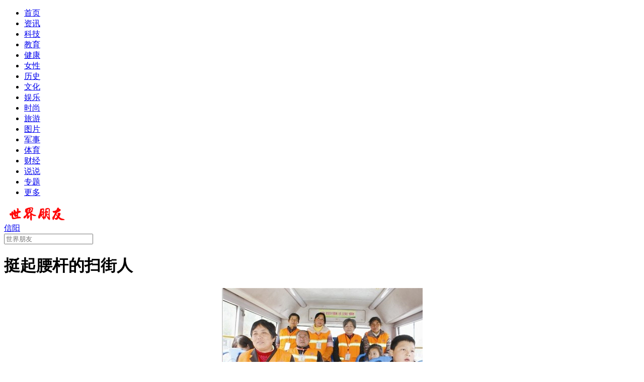

--- FILE ---
content_type: text/html; charset=utf-8
request_url: https://news.liyunde.com/a/20131127/48658.htm
body_size: 9494
content:
<!DOCTYPE HTML>
<html>
<head>
<meta http-equiv="Content-Type" content="text/html; charset=utf-8">
<title>挺起腰杆的扫街人_世界朋友</title>
<meta name="keywords" content="挺起,腰杆,扫街人,图,环卫工人,免费" />
<meta name="description" content="图为环卫工人免费乘坐公交车。 图为环卫工人在爱心食堂就餐。 走进新县，给人的第一印象就是干净整洁。映入眼帘的不仅是青山秀水，还有一道橙色的风景：那就是整天在城区的大街小巷上" />
<meta http-equiv="Cache-Control" content="no-transform">
    <meta property="og:type" content="news" />
    <meta property="og:title" content="挺起腰杆的扫街人" />
    <meta property="og:image" content="https://cdn.liyunde.com/store/images/131127/120G36308-0-lp.jpg" />
    <meta property="og:url" content="https://news.liyunde.com/a/20131127/48658.htm" />
    <meta name="og:news:author" content="" />
    <meta name="og:news:update_time" content="2013-11-27 12:07" />
<script type="text/javascript">//移动适配跳转
if(/AppleWebKit.*Mobile/i.test(navigator.userAgent) || (/MIDP|HUAWEI|SymbianOS|NOKIA|SAMSUNG|LG|NEC|TCL|Alcatel|BIRD|DBTEL|Dopod|PHILIPS|HAIER|LENOVO|MOT-|Nokia|SonyEricsson|SIE-|Amoi|ZTE/.test(navigator.userAgent))){
if(window.location.href.indexOf("?mobile")<0){
try{
if(/Android|webOS|iPhone|iPod|BlackBerry/i.test(navigator.userAgent)){
    window.location.href="https://xw.liyunde.com/a/20131127/48658.htm";
}
}catch(e){}
}}
var _hmt = _hmt || [];
(function() {var hm = document.createElement("script");hm.src = "https://hm.baidu.com/hm.js?bcb70db8558066817efaba258f08519e";
    var s = document.getElementsByTagName("script")[0];s.parentNode.insertBefore(hm, s);
})();
function loadImg(a,b,o){var w=a,h=b,v=w/h;var i=new Image();i.src=o.src;var W=i.width,H=i.height,V=W/H;var ri=Math.min(w/W,h/H),ra=Math.max(w/W,h/H);if(W==w||H==h){return}if(v>V){if(W>w){o.width=w;o.height=(w*H)/W}else{o.width=W;o.height=(W*h)/H}}else{if(H>h){o.height=h;o.width=(W*h)/H}else{o.height=H;o.width=(H*w)/h}}}
</script>
<link rel="stylesheet" type="text/css" media="all" href="https://news.liyunde.com/static/article.css?v=2020" />
</head>
<body class="articleview" id="Wrap">
<div class="nav" id="nav">
    <div class="nav-Article clearfix" accesskey="2" title="" tabindex="0">
        <ul class="clearfix" bosszone="mainNav">
            <li relzone="liyundecom"><a href="https://news.liyunde.com" target="_blank" title="世界朋友网" accesskey="1">首页</a></li>
            
            <li relzone=" rel='dropmenu1'"><a href="https://news.liyunde.com/" target="_blank">资讯</a></li>
            
            <li relzone=" rel='dropmenu10'"><a href="https://news.liyunde.com/tech/" target="_blank">科技</a></li>
            
            <li relzone=" rel='dropmenu41'"><a href="https://news.liyunde.com/education/" target="_blank">教育</a></li>
            
            <li relzone=" rel='dropmenu193'"><a href="https://news.liyunde.com/catalog/health/" target="_blank">健康</a></li>
            
            <li relzone=" rel='dropmenu25'"><a href="https://news.liyunde.com/lady/" target="_blank">女性</a></li>
            
            <li relzone=""><a href="https://news.liyunde.com/ch/history/" target="_blank">历史</a></li>
            
            <li relzone=" rel='dropmenu175'"><a href="https://news.liyunde.com/culture/" target="_blank">文化</a></li>
            
            <li relzone=" rel='dropmenu9'"><a href="https://news.liyunde.com/ent/" target="_blank">娱乐</a></li>
            
            <li relzone=" rel='dropmenu28'"><a href="https://news.liyunde.com/ch/fashion/" target="_blank">时尚</a></li>
            
            <li relzone=" rel='dropmenu39'"><a href="https://news.liyunde.com/travel/" target="_blank">旅游</a></li>
            
            <li relzone=""><a href="https://news.liyunde.com/photo/" target="_blank">图片</a></li>
            
            <li relzone=""><a href="https://news.liyunde.com/military/" target="_blank">军事</a></li>
            
            <li relzone=" rel='dropmenu153'"><a href="https://news.liyunde.com/sports/" target="_blank">体育</a></li>
            
            <li relzone=""><a href="https://news.liyunde.com/ch/finance/" target="_blank">财经</a></li>
            
            <li relzone=" rel='dropmenu34'"><a href="https://news.liyunde.com/catalog/talk/" target="_blank">说说</a></li>
            
            <li relzone=" rel='dropmenu18'"><a href="https://news.liyunde.com/catalog/topic/" target="_blank">专题</a></li>
            
            <li rel="more"><a href="//news.liyunde.com/sitemap.html" target="_blank">更多</a></li>
        </ul>
    </div>
</div>
<div class="wrapper body-Article">
    <div class="crumbs-tool clearfix">
        <div class="crumbs-div"> <a href="https://news.liyunde.com" target="_blank"><img src="//news.liyunde.com/images/news_logo.png" height="30" width="131" id="retina_logo" alt="世界朋友"/></a>
            <div class="nav-list" id="navList" bosszone="subNav"> <a href="https://news.liyunde.com/xinyang/" target="_blank"  relzone="china">信阳</a> </div>
        </div>
        <div class="nav-search">
            <form method="get" action="https://www.baidu.com/baidu" target="_blank">
                <input type="text" name="word" id="bdcsMain" class="so-txt" placeholder="世界朋友">
                <a class="so-submit iconfont icon-search" type="submit"></a>
            </form>
        </div>
    </div>
</div><!-- /header -->
<div class="wrapper body-Article" id="Main-Article-Yunde">
    <div class="main">
        <div class="main-content mod-left">
            <div class="head">
                <h1>挺起腰杆的扫街人</h1><!--目录,时间,分享 注释 -->
            </div>
            <div class="bd">
                <div class="content" id="Cnt-Main-Article-Yunde">
                    <div class="Line"></div>
                    <div id="contentMidPicAD" style="float:right; clear:both; top:0; vertical-align:top;"></div>
                    <p style="text-align:center;"><img id="100186" src="//news.liyunde.com/store/images/131127/120G36308-0.jpg"/></p><p style="text-align:center;">图为环卫工人免费乘坐公交车。</p><p style="text-align:center;"><img id="100188" src="//news.liyunde.com/store/images/131127/120G32Z5-1.jpg"/></p><p style="text-align:center;">图为环卫工人在爱心食堂就餐。</p><p><br/> &nbsp; &nbsp;走进新县，给人的第一印象就是干净整洁。映入眼帘的不仅是青山秀水，还有一道橙色的风景：那就是整天在城区的大街小巷上忙碌的环卫工人。</p><p>&nbsp; &nbsp;他们，辛勤耕耘县城大街小巷，饱尝人世冷暖而无怨无悔，无私奉献又满腔热情；他们，走遍县城的每一个角落，受尽风吹雨淋而任劳任怨，平凡坚守又心怀感恩。</p><p>&nbsp; &nbsp;吃上热乎饭</p><p>&nbsp; &nbsp;早就听说新县有个环卫工人爱心食堂，记者决定去看一看。</p><p>&nbsp; &nbsp;在爱心食堂，记者看到二十几张不锈钢快餐桌整齐地摆放着，筷子和不锈钢碗刚刚从消毒柜里拿出一字摆开。走进厨房，眼前的干净整洁出乎我们意料，全套的不锈钢灶台，摆放有序的操作工具，连地面也被拖得光亮如镜，好像这个厨房从来就没有做过饭。当我们还没缓过神来，师傅笑着对我们说：“怎么样，我们厨房的干净程度连五星级酒店都比不上吧！看看我们环卫工人的午餐，豇豆烧肉，白菜炖千张豆腐。主食有米饭，馒头和面汤。现在呀，我可准备开饭喽！”</p><p>&nbsp; &nbsp;环卫工人们依次来到窗口排队打饭，然后走到餐桌前坐下就餐。不一会，整个餐厅坐满了100多名环卫工人，大伙们边吃边愉快地交谈着。记者也领了碗筷，打了和他们一样的饭菜，挤在他们中间和他们攀谈起来。</p><p>&nbsp; &nbsp;“记者同志，你不知道，我们在这里可比在家享福多了。我们中午下班过来，碗筷一领，就打饭，打完就吃，吃完了把碗筷一放，就可以离开了，连碗也不用洗。”环卫工人胡志海说。</p><p>&nbsp; &nbsp;“这饭菜真的挺好的，每天都是两个菜，有时还有三个，荤素搭配。以前，我经常是蹲在路边，一块方便面，一杯白开水，就是我的午餐。现在可以吃上热乎乎的饭了。”正在往嘴里夹菜的环卫工人李师傅满脸笑容地说。</p><p>&nbsp; &nbsp;58岁的冯祥桂说起爱心食堂的好，有些激动。她说，在这里能吃上现成的饭，而且是免费的，他们是享政府的福。这样他们不仅中午可以腾出时间来稍微休息一会儿，而且无形中减轻了他们的负担。</p><p>&nbsp; &nbsp;新县环境卫生管理所所长张新光告诉记者，2013年3月18日，新县环卫工人爱心食堂正式揭牌运营，分设城北、城南两个点，主要为城区258名环卫工人免费提供早、午餐。为方便环卫工人上下班和到环卫食堂就餐，他们采取政府补贴的方式，为每一位环卫工人办理了公交车免费乘坐卡。</p><p>&nbsp; &nbsp;今年8月31日，河南省委副书记邓凯到新县视察，专门来到环卫工人爱心食堂调研，对新县的做法给予充分的肯定，并指出：“此举让环卫工人受到尊重，激发了他们的工作热情，值得在全省推广。”</p><p>&nbsp; &nbsp;办有四项险</p><p>&nbsp; &nbsp;从事环卫工作的人，大多来自农村相对贫困的家庭。他们年高体弱，收入低，负担重，于是县委县政府投入资金100万元，将符合条件的环卫工人纳入城镇或农村养老保险和医疗保险，办理工伤保险和人身意外伤害保险，每年组织环卫工人进行一次免费体检，解除他们的后顾之忧。在落实城乡低保、保障性住房、民政救助等政策时，适当降低门槛，对环卫工人优先考虑。目前，已纳入城乡低保的环卫工有150人，享受住房保障政策11人。部分优秀环卫工人被推选为县人大代表、政协委员，让他们充分行使权力、参政议政。</p><p>&nbsp; &nbsp;丈夫去世后，为了两个孩子甘德慧选择当了一名环卫工人，如今甘德慧已对环卫工作产生了深深的感情。她说：“我现在没有任何后顾之忧，政府给我办理了四险，孩子去年考上了大学，单位给我送来了3000元的资助。冬天给我们发放棉袄，夏天有防暑物品，高温天气提供绿豆汤等降温饮品，还发放高温补贴和降温费。记者同志，你说，我还有什么理由不把工作干得更好呢！”</p><p>&nbsp; &nbsp;记者在相关部门了解到，在县财政紧张的情况下，年投入环卫经费1000多万元，将环卫工人月均工资提高到1100元；建立工资待遇正常增长机制，确保环卫工人工资高于全省最低工资标准。县政府无偿划拨土地10亩，规划建设两处环卫工人倒班房和四个临时休息点，方便环卫工人住宿和临时休息。为降低环卫工人的劳动强度和提高工作效率，他们整修了县城内的74条背街小巷，购置了道路清扫车、洒水车、垃圾清运车及垃圾压缩车等先进设备。</p>
                    <div class="source">来源：信阳新闻网 <span class="writer">作者：</span></div>
                    
                    <div class="dede_pages">
                        <ul class="pagelist">
                            <li><a>共2页: </a></li><li><a href='#'>上一页</a></li><li class="thisclass"><a href='#'>1</a></li><li><a href='48658_2.htm'>2</a></li><li><a href='48658_2.htm'>下一页</a></li>
                        </ul>
                    </div>
                    <!-- /pages -->
                    <p style="font-family: 楷体_GB2312,楷体; font-size: 14px; text-indent: 28px; line-height: 24px;"> 免责声明：本文仅代表作者个人观点，与世界朋友网无关。其原创性以及文中陈述文字和内容未经本站证实，对本文以及其中全部或者部分内容、文字的真实性、完整性、及时性本站不作任何保证或承诺，请读者仅作参考，并请自行核实相关内容。 </p>
                </div>
                <!-- /content -->
               <!-- 注释 --><!-- //分享代码开始 --><!-- JiaThis Button BEGIN -->
                <!-- 注释 -->
                <div class="txtr editor">[责任编辑：世界朋友]</div>
                <div class="clear"></div>
            </div>
            <!-- /viewbox --> 
        </div>
        <div class="Comment-Article mod-left">
            <div class="innerBox">
                <!-- //AJAX评论区 -->
                <!--PC和WAP自适应版-->
            </div>
        </div>
    </div>
    <!-- /main --> 
    <!-- //左边内容结束 --> 
    <!-- //右边内容开始 -->
    <div class="side"> 
        <div id="contentRtPicAD" style="margin:10px auto"> 
        </div>
        <div class="mod-right mod-side essence-mod">
            <div class="hd">
                <h2>精华推荐</h2>
            </div>
            <div class="bd">
                <div class="innerBox"><dl>
                        <dt><a href="/a/20190103/94752.htm" target="_blank"><img src="https://ss2.baidu.com/6ONYsjip0QIZ8tyhnq/it/u=45102980,2558963353&fm=173&app=25&f=JPEG?w=400&h=222&s=AC606294CAF9788E35CC5D51030" alt="信阳2018“感动中原”十大年度人物候选人" height="60" width="90"></a></dt>
                        <dd><a href="/a/20190103/94752.htm" target="_blank">2018“感动中原”十大年度人物候选人</a></dd>
                    </dl>
<dl>
                        <dt><a href="/a/20160411/53606.htm" target="_blank"><img src="https://news.liyunde.com/store/images/20160411/1460382775663447.jpg" alt="信阳想报名参加“第三届沿浉河环保公益" height="60" width="90"></a></dt>
                        <dd><a href="/a/20160411/53606.htm" target="_blank">想报名参加“第三届沿浉河环保公益</a></dd>
                    </dl>
<dl>
                        <dt><a href="/a/20140218/49636.htm" target="_blank"><img src="https://news.liyunde.com/images/defaultpic.gif" alt="信阳信阳女子银行卡被误存5千元 打的近" height="60" width="90"></a></dt>
                        <dd><a href="/a/20140218/49636.htm" target="_blank">信阳女子银行卡被误存5千元 打的近</a></dd>
                    </dl>
<dl>
                        <dt><a href="/a/20131127/48658.htm" target="_blank"><img src="https://cdn.liyunde.com/store/images/131127/120G36308-0-lp.jpg" alt="信阳挺起腰杆的扫街人" height="60" width="90"></a></dt>
                        <dd><a href="/a/20131127/48658.htm" target="_blank">挺起腰杆的扫街人</a></dd>
                    </dl>
<dl>
                        <dt><a href="/a/20131112/48596.htm" target="_blank"><img src="https://news.liyunde.com/store/images/131112/1I1034251-0-lp.jpg" alt="信阳一棵大柏树 牵动万人心" height="60" width="90"></a></dt>
                        <dd><a href="/a/20131112/48596.htm" target="_blank">一棵大柏树 牵动万人心</a></dd>
                    </dl>
 </div>
            </div>
        </div>
        <div id="contentRtPicAD1">
        </div>
        <div class="mod-side love-read">
            <div class="hd">
                <h2>相关内容</h2>
            </div>
            <div id="tag_about"></div>
            <div class="bd"><div class="love-read" style="background: none repeat scroll 0% 0% rgb(246, 249, 254);">
                    <p><a class="focus_link" target="_blank" href="/a/20211124/103418.htm">坚定不移挺起老区产业发展“脊梁”</a></p>
                </div>
<div class="love-read" style="background: none repeat scroll 0% 0% rgb(246, 249, 254);">
                    <p><a class="focus_link" target="_blank" href="/a/20200615/101065.htm">挺起高质量发展的坚实脊梁——全市产业集</a></p>
                </div>
<div class="love-read" style="background: none repeat scroll 0% 0% rgb(246, 249, 254);">
                    <p><a class="focus_link" target="_blank" href="/a/20180604/92010.htm">早日摘掉穷帽子 挺起胸脯过日子</a></p>
                </div>
<div class="love-read" style="background: none repeat scroll 0% 0% rgb(246, 249, 254);">
                    <p><a class="focus_link" target="_blank" href="/a/20170306/67744.htm">挺起信阳发展的坚实脊梁——我市产业集群</a></p>
                </div>
<div class="love-read" style="background: none repeat scroll 0% 0% rgb(246, 249, 254);">
                    <p><a class="focus_link" target="_blank" href="/a/20160712/57687.htm">洪灾中，新县挺起铁骨</a></p>
                </div>
<div class="love-read" style="background: none repeat scroll 0% 0% rgb(246, 249, 254);">
                    <p><a class="focus_link" target="_blank" href="/a/20160709/57609.htm">洪灾中，新县挺起铁骨——本报记者赴灾区</a></p>
                </div>
<div class="love-read" style="background: none repeat scroll 0% 0% rgb(246, 249, 254);">
                    <p><a class="focus_link" target="_blank" href="/a/20130624/41799.htm">挺起信阳城市的脊梁</a></p>
                </div>
 </div>
        </div>
        <div class="pic-air-mod mod-side mar-b-18 mod-right ">
            <div class="hd">
                <h2>视觉焦点</h2>
            </div>
            <div class="bd">
                <ul class="clearfix">
                    <li><a href="/a/20130116/32211.htm" target="_blank"><img src="https://news.liyunde.com/store/images/20130116/78331358333716-lp.jpg" alt="信阳团市委开展温暖冬天爱心大动员慰问活动（图）" width="140" height="83">信阳团市委开展温暖冬天爱心大动员慰问活动（图）</a></li>
<li><a href="/a/20130113/31898.htm" target="_blank"><img src="https://news.liyunde.com/store/images/20130113/58161358062988-lp.jpg" alt="信阳淮滨一大货车因避让沙车发生侧翻 损失近5万" width="140" height="83">信阳淮滨一大货车因避让沙车发生侧翻 损失近5万</a></li>
<li><a href="/a/20130107/31180.htm" target="_blank"><img src="https://news.liyunde.com/store/images/20130107/37741357564321-lp.jpg" alt="信阳淮滨一乡村低保不到位 小女孩与猪同住" width="140" height="83">信阳淮滨一乡村低保不到位 小女孩与猪同住</a></li>
<li><a href="/a/20130116/32210.htm" target="_blank"><img src="https://news.liyunde.com/store/images/20130116/1358333653584.jpg" alt="信阳市民政局大力救助流浪乞讨人员 市民租车护送" width="140" height="83">信阳市民政局大力救助流浪乞讨人员 市民租车护送</a></li>

                </ul>
            </div>
        </div>
        <div id="contentRtPicAD2" style="margin:10px auto">
        </div>
        <div class="mar-b-30" id="aikan">
            <div class="mod-side love-read-mod">
                <div class="hd">
                    <h2>大家爱看</h2>
                </div>
                <div class="bd"> <div class="love-read sel" style="background: none repeat scroll 0% 0% rgb(246, 249, 254);">
                        <p><a href="/a/20240924/106316.htm" class="focus_link" target="_blank">【礼赞新中国 喜看今信阳】良田铺锦绣 农户</a></p>
                        <div class="love-read-con">
                            <dl>
                                <dt> <a href="/a/20240924/106316.htm" class="focus_link" target="_blank"><img width="90" height="60" alt="【礼赞新中国 喜看今信阳】良田铺锦绣 农户" src="//lion.liyunde.com/store/img/2024/0926/f189eaf96e2e1a1903ae75bc1f4d7c71eb6e1fe78265caa4b419c117d5fa6677_thumb.webp"></a><br>
                                </dt>
                                <dd><a href="/a/20240924/106316.htm" target="_blank">【礼赞新中国 喜看今信阳】良田铺锦绣 农户</a></dd>
                            </dl>
                        </div>
                    </div>
<div class="love-read " style="background: none repeat scroll 0% 0% rgb(246, 249, 254);">
                        <p><a href="/a/20240924/106312.htm" class="focus_link" target="_blank">【历史里的信阳人大印迹】信阳市一届人大</a></p>
                        <div class="love-read-con">
                            <dl>
                                <dt> <a href="/a/20240924/106312.htm" class="focus_link" target="_blank"><img width="90" height="60" alt="【历史里的信阳人大印迹】信阳市一届人大" src="//lion.liyunde.com/store/img/2024/0926/2443d0057c5d09ad4519207bb3287e4be0db33d52d790bcee48f56b2e5c2a558_thumb.webp"></a><br>
                                </dt>
                                <dd><a href="/a/20240924/106312.htm" target="_blank">【历史里的信阳人大印迹】信阳市一届人大</a></dd>
                            </dl>
                        </div>
                    </div>
<div class="love-read " style="background: none repeat scroll 0% 0% rgb(246, 249, 254);">
                        <p><a href="/a/20240903/106261.htm" class="focus_link" target="_blank">【乡村振兴 你我同行】家庭农场赋能乡村振</a></p>
                        <div class="love-read-con">
                            <dl>
                                <dt> <a href="/a/20240903/106261.htm" class="focus_link" target="_blank"><img width="90" height="60" alt="【乡村振兴 你我同行】家庭农场赋能乡村振" src="//lion.liyunde.com/store/img/2024/0905/904fe1b20353102776bc536f121e3d7a7703a6222a42d946036c7bc81bfe63d0_thumb.webp"></a><br>
                                </dt>
                                <dd><a href="/a/20240903/106261.htm" target="_blank">【乡村振兴 你我同行】家庭农场赋能乡村振</a></dd>
                            </dl>
                        </div>
                    </div>
<div class="love-read " style="background: none repeat scroll 0% 0% rgb(246, 249, 254);">
                        <p><a href="/a/20240816/106218.htm" class="focus_link" target="_blank">​信阳明港机场新增厦门、西安航线</a></p>
                        <div class="love-read-con">
                            <dl>
                                <dt> <a href="/a/20240816/106218.htm" class="focus_link" target="_blank"><img width="90" height="60" alt="​信阳明港机场新增厦门、西安航线" src="//lion.liyunde.com/store/img/2024/0816/229fd7514b7046fb17fb1797cd54ec243cd2ef55d1d53be05c0c81114a8c7415_thumb.webp"></a><br>
                                </dt>
                                <dd><a href="/a/20240816/106218.htm" target="_blank">​信阳明港机场新增厦门、西安航线</a></dd>
                            </dl>
                        </div>
                    </div>
<div class="love-read " style="background: none repeat scroll 0% 0% rgb(246, 249, 254);">
                        <p><a href="/a/20240920/106305.htm" class="focus_link" target="_blank">北环路快速化改造工程施工正酣</a></p>
                        <div class="love-read-con">
                            <dl>
                                <dt> <a href="/a/20240920/106305.htm" class="focus_link" target="_blank"><img width="90" height="60" alt="北环路快速化改造工程施工正酣" src="//lion.liyunde.com/store/img/2024/0926/d2f55b87d5f814465a73b07a594a54a27b2ef1bc7d04585a5802e7c1149fad9a_thumb.webp"></a><br>
                                </dt>
                                <dd><a href="/a/20240920/106305.htm" target="_blank">北环路快速化改造工程施工正酣</a></dd>
                            </dl>
                        </div>
                    </div>
<div class="love-read " style="background: none repeat scroll 0% 0% rgb(246, 249, 254);">
                        <p><a href="/a/20240909/106274.htm" class="focus_link" target="_blank">百花邀月 爱在中秋 信阳编钟古乐团2024中秋</a></p>
                        <div class="love-read-con">
                            <dl>
                                <dt> <a href="/a/20240909/106274.htm" class="focus_link" target="_blank"><img width="90" height="60" alt="百花邀月 爱在中秋 信阳编钟古乐团2024中秋" src="//lion.liyunde.com/store/img/2024/0912/8d71d57491fecec373f4afd2af017cdf640c9d5ac8806d61e9352bca36abbad8_thumb.webp"></a><br>
                                </dt>
                                <dd><a href="/a/20240909/106274.htm" target="_blank">百花邀月 爱在中秋 信阳编钟古乐团2024中秋</a></dd>
                            </dl>
                        </div>
                    </div>
<div class="love-read " style="background: none repeat scroll 0% 0% rgb(246, 249, 254);">
                        <p><a href="/a/20240918/106297.htm" class="focus_link" target="_blank">中秋不停工 改造项目施工忙</a></p>
                        <div class="love-read-con">
                            <dl>
                                <dt> <a href="/a/20240918/106297.htm" class="focus_link" target="_blank"><img width="90" height="60" alt="中秋不停工 改造项目施工忙" src="//lion.liyunde.com/store/img/2024/0920/7772fd7f07d6f05390354703c7641e9c60f601a7992629427717bd070e2211e2_thumb.webp"></a><br>
                                </dt>
                                <dd><a href="/a/20240918/106297.htm" target="_blank">中秋不停工 改造项目施工忙</a></dd>
                            </dl>
                        </div>
                    </div>
<div class="love-read " style="background: none repeat scroll 0% 0% rgb(246, 249, 254);">
                        <p><a href="/a/20240920/106306.htm" class="focus_link" target="_blank">【历史里的信阳人大印迹】胡子石会议：根</a></p>
                        <div class="love-read-con">
                            <dl>
                                <dt> <a href="/a/20240920/106306.htm" class="focus_link" target="_blank"><img width="90" height="60" alt="【历史里的信阳人大印迹】胡子石会议：根" src="//lion.liyunde.com/store/img/2024/0926/d74429e9442b82ccfcef4c64158a81b3697e764907b00b53ce0bb1595f912f12_thumb.webp"></a><br>
                                </dt>
                                <dd><a href="/a/20240920/106306.htm" target="_blank">【历史里的信阳人大印迹】胡子石会议：根</a></dd>
                            </dl>
                        </div>
                    </div>
<div class="love-read " style="background: none repeat scroll 0% 0% rgb(246, 249, 254);">
                        <p><a href="/a/20240813/106207.htm" class="focus_link" target="_blank">2024年信阳市羽毛球邀请赛举行</a></p>
                        <div class="love-read-con">
                            <dl>
                                <dt> <a href="/a/20240813/106207.htm" class="focus_link" target="_blank"><img width="90" height="60" alt="2024年信阳市羽毛球邀请赛举行" src="//lion.liyunde.com/store/img/2024/0816/e3d254bf5fd1d8c9b15f2038344d2fff14ad507e2e9b27e4b1d27453b171468e_thumb.webp"></a><br>
                                </dt>
                                <dd><a href="/a/20240813/106207.htm" target="_blank">2024年信阳市羽毛球邀请赛举行</a></dd>
                            </dl>
                        </div>
                    </div>
<div class="love-read " style="background: none repeat scroll 0% 0% rgb(246, 249, 254);">
                        <p><a href="/a/20240923/106311.htm" class="focus_link" target="_blank">共话丰收 同享喜悦——2024年中国农民丰收节</a></p>
                        <div class="love-read-con">
                            <dl>
                                <dt> <a href="/a/20240923/106311.htm" class="focus_link" target="_blank"><img width="90" height="60" alt="共话丰收 同享喜悦——2024年中国农民丰收节" src="//lion.liyunde.com/store/img/2024/0926/4b54ee97c92948be2e5dc8cd60a39258fe26b7b1b3e54e03f323c6a047be6deb_thumb.webp"></a><br>
                                </dt>
                                <dd><a href="/a/20240923/106311.htm" target="_blank">共话丰收 同享喜悦——2024年中国农民丰收节</a></dd>
                            </dl>
                        </div>
                    </div>
 </div>
            </div>
        </div>
    </div>
    <!-- /pright /side --> 
</div>
<div>
<style>
@media only screen and (-webkit-min-device-pixel-ratio:2),only screen and (min-device-pixel-ratio:2){.scrollBtn a{background:url(//mat1.gtimg.com/www/retina/dp/siderbar_tool_2x.png) no-repeat;background-size:172px 54px}
.sB-comment a{background-position:0 0}
.sB-share a{background-position:-59px 0}
.sB-goTop a{background-position:-118px 0}
}
.scrollBtn{bottom:155px}
.sB-home a{background:url(//mat1.gtimg.com/news/dc/images/backtohome.png) no-repeat 0 0}
.footer{margin:15px auto;clear:both}
.footer a,.footer a:visited,.footer p a{color:#777;padding:0 6px}
.footer p{color:#777;line-height:26px;text-align:center}
.nav-bottom-footer{background-color:#333;color:#ddd;height:39px}
.nav-bottom-main{height:39px;line-height:39px;margin:0 auto;width:960px}
.nav-bottom-main a,.nav-bottom-main a:hover,.nav-bottom-main a:visited{color:#ddd;padding:0 4px}
</style>
<script src="/trace.php?aid=48658&mid=59" type='text/javascript'></script>
<div class="copyright footer">
    <p class="links"></p><p>CopyRight &copy; 2012-2024 LIYUNDE. All Rights Reserved  </p>
    <p><a href="http://www.miibeian.gov.cn/" class="normalLink" rel="nofollow">豫ICP备11033444号</a> <span style="background:url(//y0.ifengimg.com/a/2016/0121/ghs.jpg) no-repeat left center; padding:10px 0 10px 25px;">豫公网安备：41150002000822 </span></p>
</div>
<div class="nav-bottom-footer">
    <div class="nav-bottom-main">
        <a target="_blank" href="//news.liyunde.com/help/overview.html" rel="nofollow">世界朋友简介</a> | <a target="_blank" href="//news.liyunde.com/help/contact.html" rel="nofollow">联系方法</a> | <a target="_blank" href="//news.liyunde.com/sitemap.html">网站地图</a> | <a target="_blank" href="//news.liyunde.com/help/announce.html" rel="nofollow">版权声明</a> | <a target="_blank" href="//news.liyunde.com/help/legal.html" rel="nofollow">隐私政策</a> | <a href=" http://top.chinaz.com" target="_blank" rel="nofollow">网站排行榜</a>
    </div>
</div>
</div>
<div id="scrollBtn" class="scrollBtn">
    <ul class="clearfix">
        <li class="sB-home" bosszone="backhome"><a href="//news.liyunde.com" class="ff-t" id="goHome"  title="返回首页" target="_blank"><b>返回首页</b></a></li>
        <li bosszone="tComm" class="sB-comment"><a title="网友评论" id="goCmt" class="ff-t" href="#tag_cmt"><b>评论</b><span id="cmtNum2"></span></a></li>
        <li bosszone="tRnews" class="sB-share"><a title="相关阅读" id="goAbout" href="#tag_about"><b>相关链接</b></a></li>
        <li title="" bosszone="backTop" oid="goTop" id="toTop" class="sB-goTop" style="display:none"><a title="返回顶部" onclick="window.scrollTo(0, 0);return false" href="#"><b>返回顶部</b></a></li>
    </ul>
</div>
<!-- /footer -->
<script type="text/javascript">
function toTopHide() {
	document.documentElement.scrollTop + document.body.scrollTop > 400 ? document.getElementById("toTop").style.display = "block" : document.getElementById("toTop").style.display = "none"
}
window.onscroll=toTopHide;
</script>
<!-- 注释 -->
</body>
</html>
